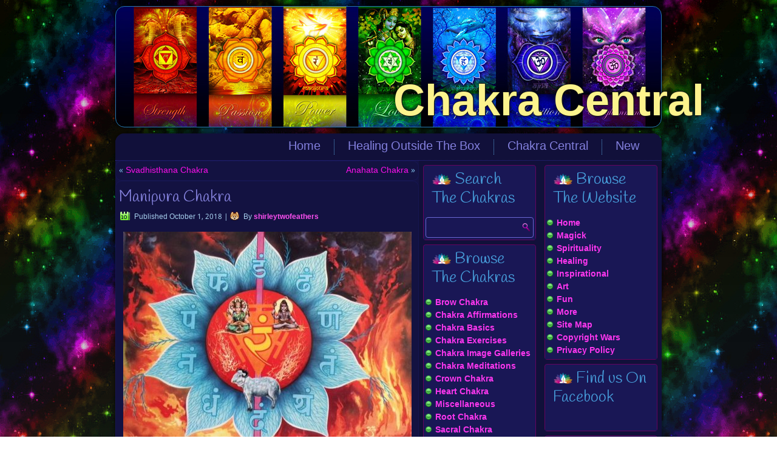

--- FILE ---
content_type: text/html; charset=UTF-8
request_url: https://shirleytwofeathers.com/The_Blog/chakracentral/manipura-chakra/
body_size: 13859
content:
<!DOCTYPE html>
<html lang="en-US">
<head>
<meta charset="UTF-8" />
<title>Manipura Chakra | Chakra Central</title>
<!-- Created by Artisteer v4.1.0.59861 -->
<meta name="viewport" content="initial-scale = 1.0, maximum-scale = 1.0, user-scalable = no, width = device-width">
<!--[if lt IE 9]><script src="https://html5shiv.googlecode.com/svn/trunk/html5.js"></script><![endif]-->

<link rel="stylesheet" href="https://shirleytwofeathers.com/The_Blog/chakracentral/wp-content/themes/ChakraCentral/style.css" media="screen" />
<link rel="pingback" href="https://shirleytwofeathers.com/The_Blog/chakracentral/xmlrpc.php" />
<link rel='dns-prefetch' href='//fonts.googleapis.com' />
<link rel='dns-prefetch' href='//s.w.org' />
<link rel="alternate" type="application/rss+xml" title="Chakra Central &raquo; Feed" href="https://shirleytwofeathers.com/The_Blog/chakracentral/feed/" />
<link rel="alternate" type="application/rss+xml" title="Chakra Central &raquo; Comments Feed" href="https://shirleytwofeathers.com/The_Blog/chakracentral/comments/feed/" />
<link rel="alternate" type="application/rss+xml" title="Chakra Central &raquo; Manipura Chakra Comments Feed" href="https://shirleytwofeathers.com/The_Blog/chakracentral/manipura-chakra/feed/" />
		<script type="text/javascript">
			window._wpemojiSettings = {"baseUrl":"https:\/\/s.w.org\/images\/core\/emoji\/11.2.0\/72x72\/","ext":".png","svgUrl":"https:\/\/s.w.org\/images\/core\/emoji\/11.2.0\/svg\/","svgExt":".svg","source":{"concatemoji":"https:\/\/shirleytwofeathers.com\/The_Blog\/chakracentral\/wp-includes\/js\/wp-emoji-release.min.js?ver=5.1.19"}};
			!function(e,a,t){var n,r,o,i=a.createElement("canvas"),p=i.getContext&&i.getContext("2d");function s(e,t){var a=String.fromCharCode;p.clearRect(0,0,i.width,i.height),p.fillText(a.apply(this,e),0,0);e=i.toDataURL();return p.clearRect(0,0,i.width,i.height),p.fillText(a.apply(this,t),0,0),e===i.toDataURL()}function c(e){var t=a.createElement("script");t.src=e,t.defer=t.type="text/javascript",a.getElementsByTagName("head")[0].appendChild(t)}for(o=Array("flag","emoji"),t.supports={everything:!0,everythingExceptFlag:!0},r=0;r<o.length;r++)t.supports[o[r]]=function(e){if(!p||!p.fillText)return!1;switch(p.textBaseline="top",p.font="600 32px Arial",e){case"flag":return s([55356,56826,55356,56819],[55356,56826,8203,55356,56819])?!1:!s([55356,57332,56128,56423,56128,56418,56128,56421,56128,56430,56128,56423,56128,56447],[55356,57332,8203,56128,56423,8203,56128,56418,8203,56128,56421,8203,56128,56430,8203,56128,56423,8203,56128,56447]);case"emoji":return!s([55358,56760,9792,65039],[55358,56760,8203,9792,65039])}return!1}(o[r]),t.supports.everything=t.supports.everything&&t.supports[o[r]],"flag"!==o[r]&&(t.supports.everythingExceptFlag=t.supports.everythingExceptFlag&&t.supports[o[r]]);t.supports.everythingExceptFlag=t.supports.everythingExceptFlag&&!t.supports.flag,t.DOMReady=!1,t.readyCallback=function(){t.DOMReady=!0},t.supports.everything||(n=function(){t.readyCallback()},a.addEventListener?(a.addEventListener("DOMContentLoaded",n,!1),e.addEventListener("load",n,!1)):(e.attachEvent("onload",n),a.attachEvent("onreadystatechange",function(){"complete"===a.readyState&&t.readyCallback()})),(n=t.source||{}).concatemoji?c(n.concatemoji):n.wpemoji&&n.twemoji&&(c(n.twemoji),c(n.wpemoji)))}(window,document,window._wpemojiSettings);
		</script>
		<style type="text/css">
img.wp-smiley,
img.emoji {
	display: inline !important;
	border: none !important;
	box-shadow: none !important;
	height: 1em !important;
	width: 1em !important;
	margin: 0 .07em !important;
	vertical-align: -0.1em !important;
	background: none !important;
	padding: 0 !important;
}
</style>
	<style type="text/css">
.hasCountdown{text-shadow:transparent 0 1px 1px;overflow:hidden;padding:5px}
.countdown_rtl{direction:rtl}
.countdown_holding span{background-color:#ccc}
.countdown_row{clear:both;width:100%;text-align:center}
.countdown_show1 .countdown_section{width:98%}
.countdown_show2 .countdown_section{width:48%}
.countdown_show3 .countdown_section{width:32.5%}
.countdown_show4 .countdown_section{width:24.5%}
.countdown_show5 .countdown_section{width:19.5%}
.countdown_show6 .countdown_section{width:16.25%}
.countdown_show7 .countdown_section{width:14%}
.countdown_section{display:block;float:left;font-size:75%;text-align:center;margin:3px 0}
.countdown_amount{font-size:200%}
.countdown_descr{display:block;width:100%}
a.countdown_infolink{display:block;border-radius:10px;width:14px;height:13px;float:right;font-size:9px;line-height:13px;font-weight:700;text-align:center;position:relative;top:-15px;border:1px solid}
#countdown-preview{padding:10px}
</style>
<link rel='stylesheet' id='scap.flashblock-css'  href='https://shirleytwofeathers.com/The_Blog/chakracentral/wp-content/plugins/compact-wp-audio-player/css/flashblock.css?ver=5.1.19' type='text/css' media='all' />
<link rel='stylesheet' id='scap.player-css'  href='https://shirleytwofeathers.com/The_Blog/chakracentral/wp-content/plugins/compact-wp-audio-player/css/player.css?ver=5.1.19' type='text/css' media='all' />
<link rel='stylesheet' id='wp-block-library-css'  href='https://shirleytwofeathers.com/The_Blog/chakracentral/wp-includes/css/dist/block-library/style.min.css?ver=5.1.19' type='text/css' media='all' />
<link rel='stylesheet' id='codeboxrflexiblecountdown-public-css'  href='https://shirleytwofeathers.com/The_Blog/chakracentral/wp-content/plugins/codeboxrflexiblecountdown/public/../assets/css/codeboxrflexiblecountdown-public.css?ver=1.8.2' type='text/css' media='all' />
<link rel='stylesheet' id='gabfire-widget-css-css'  href='https://shirleytwofeathers.com/The_Blog/chakracentral/wp-content/plugins/gabfire-widget-pack/css/style.css?ver=5.1.19' type='text/css' media='all' />
<link rel='stylesheet' id='sow-image-default-d6014b76747a-css'  href='https://shirleytwofeathers.com/The_Blog/chakracentral/wp-content/uploads/sites/19/siteorigin-widgets/sow-image-default-d6014b76747a.css?ver=5.1.19' type='text/css' media='all' />
<link rel='stylesheet' id='wpos-slick-style-css'  href='https://shirleytwofeathers.com/The_Blog/chakracentral/wp-content/plugins/wp-trending-post-slider-and-widget/assets/css/slick.css?ver=1.5.4' type='text/css' media='all' />
<link rel='stylesheet' id='wtpsw-public-style-css'  href='https://shirleytwofeathers.com/The_Blog/chakracentral/wp-content/plugins/wp-trending-post-slider-and-widget/assets/css/wtpsw-public.css?ver=1.5.4' type='text/css' media='all' />
<!--[if lte IE 7]>
<link rel='stylesheet' id='style.ie7.css-css'  href='https://shirleytwofeathers.com/The_Blog/chakracentral/wp-content/themes/ChakraCentral/style.ie7.css?ver=5.1.19' type='text/css' media='screen' />
<![endif]-->
<link rel='stylesheet' id='style.responsive.css-css'  href='https://shirleytwofeathers.com/The_Blog/chakracentral/wp-content/themes/ChakraCentral/style.responsive.css?ver=5.1.19' type='text/css' media='all' />
<link rel='stylesheet' id='css-css'  href='https://fonts.googleapis.com/css?family=Handlee%7CKhmer&#038;subset=latin&#038;ver=5.1.19' type='text/css' media='all' />
<script type='text/javascript' src='https://shirleytwofeathers.com/The_Blog/chakracentral/wp-content/plugins/compact-wp-audio-player/js/soundmanager2-nodebug-jsmin.js?ver=5.1.19'></script>
<script type='text/javascript' src='https://shirleytwofeathers.com/The_Blog/chakracentral/wp-content/themes/ChakraCentral/jquery.js?ver=5.1.19'></script>
<script type='text/javascript' src='https://shirleytwofeathers.com/The_Blog/chakracentral/wp-content/themes/ChakraCentral/script.js?ver=5.1.19'></script>
<script type='text/javascript' src='https://shirleytwofeathers.com/The_Blog/chakracentral/wp-content/themes/ChakraCentral/script.responsive.js?ver=5.1.19'></script>
<link rel='https://api.w.org/' href='https://shirleytwofeathers.com/The_Blog/chakracentral/wp-json/' />
<link rel="EditURI" type="application/rsd+xml" title="RSD" href="https://shirleytwofeathers.com/The_Blog/chakracentral/xmlrpc.php?rsd" />
<link rel="wlwmanifest" type="application/wlwmanifest+xml" href="https://shirleytwofeathers.com/The_Blog/chakracentral/wp-includes/wlwmanifest.xml" /> 
<link rel='prev' title='Svadhisthana Chakra' href='https://shirleytwofeathers.com/The_Blog/chakracentral/svadhisthana-chakra/' />
<link rel='next' title='Anahata Chakra' href='https://shirleytwofeathers.com/The_Blog/chakracentral/anahata-chakra/' />
<link rel="canonical" href="https://shirleytwofeathers.com/The_Blog/chakracentral/manipura-chakra/" />
<link rel='shortlink' href='https://shirleytwofeathers.com/The_Blog/chakracentral/?p=444' />
<link rel="alternate" type="application/json+oembed" href="https://shirleytwofeathers.com/The_Blog/chakracentral/wp-json/oembed/1.0/embed?url=https%3A%2F%2Fshirleytwofeathers.com%2FThe_Blog%2Fchakracentral%2Fmanipura-chakra%2F" />
<link rel="alternate" type="text/xml+oembed" href="https://shirleytwofeathers.com/The_Blog/chakracentral/wp-json/oembed/1.0/embed?url=https%3A%2F%2Fshirleytwofeathers.com%2FThe_Blog%2Fchakracentral%2Fmanipura-chakra%2F&#038;format=xml" />
		<script type="text/javascript">
			var _statcounter = _statcounter || [];
			_statcounter.push({"tags": {"author": "shirleytwofeathers"}});
		</script>
		<link rel='header_link' href='https://shirleytwofeathers.com/The_Blog/chakracentral/' /><link rel="icon" href="https://shirleytwofeathers.com/The_Blog/chakracentral/wp-content/uploads/sites/19/2016/11/cropped-www.PaintingsGallery.pro_Glavnaya_Yuliya_Buddha_Meditation_medium_219896-32x32.jpg" sizes="32x32" />
<link rel="icon" href="https://shirleytwofeathers.com/The_Blog/chakracentral/wp-content/uploads/sites/19/2016/11/cropped-www.PaintingsGallery.pro_Glavnaya_Yuliya_Buddha_Meditation_medium_219896-192x192.jpg" sizes="192x192" />
<link rel="apple-touch-icon-precomposed" href="https://shirleytwofeathers.com/The_Blog/chakracentral/wp-content/uploads/sites/19/2016/11/cropped-www.PaintingsGallery.pro_Glavnaya_Yuliya_Buddha_Meditation_medium_219896-180x180.jpg" />
<meta name="msapplication-TileImage" content="https://shirleytwofeathers.com/The_Blog/chakracentral/wp-content/uploads/sites/19/2016/11/cropped-www.PaintingsGallery.pro_Glavnaya_Yuliya_Buddha_Meditation_medium_219896-270x270.jpg" />
</head>
<body data-rsssl=1 class="post-template-default single single-post postid-444 single-format-standard">

<div id="art-main">

<header class="art-header clickable">


    <div class="art-shapes">

            </div>
		<div class="art-headline" data-left="91.42%">
    <a href="https://shirleytwofeathers.com/The_Blog/chakracentral/">Chakra Central</a>
</div>




                
                    
</header>

<div class="art-sheet clearfix">
<nav class="art-nav">
    
<ul class="art-hmenu menu-3">
	<li class="menu-item-53"><a title="Home" href="http://shirleytwofeathers.com/">Home</a>
	</li>
	<li class="menu-item-54"><a title="Healing Outside The Box" href="http://shirleytwofeathers.com/Healing.html">Healing Outside The Box</a>
	</li>
	<li class="menu-item-20"><a title="Chakra Central" href="https://shirleytwofeathers.com/The_Blog/chakracentral/">Chakra Central</a>
	<ul>
		<li class="menu-item-23"><a title="The Chakra Quiz" href="https://shirleytwofeathers.com/The_Blog/chakracentral/home/the-chakra-quiz/">The Chakra Quiz</a>
		</li>
		<li class="menu-item-21"><a title="Diagram of the Main Chakras" href="https://shirleytwofeathers.com/The_Blog/chakracentral/home/diagram-of-the-main-chakras/">Diagram of the Main Chakras</a>
		</li>
		<li class="menu-item-319"><a title="The Chakra Correspondences" href="https://shirleytwofeathers.com/The_Blog/chakracentral/home/the-chakras-correspondences/">The Chakra Correspondences</a>
		</li>
		<li class="menu-item-211"><a title="What A Chakra Feels Like" href="https://shirleytwofeathers.com/The_Blog/chakracentral/home/what-a-chakra-feels-like/">What A Chakra Feels Like</a>
		</li>
		<li class="menu-item-22"><a title="Chakra  Balancing Tips" href="https://shirleytwofeathers.com/The_Blog/chakracentral/home/chakra-balancing-tips/">Chakra  Balancing Tips</a>
		</li>
	</ul>
	</li>
	<li class="menu-item-24"><a title="New" href="https://shirleytwofeathers.com/The_Blog/chakracentral/blog/">New</a>
	</li>
</ul>
 
    </nav>
<div class="art-layout-wrapper">
                <div class="art-content-layout">
                    <div class="art-content-layout-row">
                        <div class="art-layout-cell art-content">
							<article class="art-post art-article ">
                                                                                                <div class="art-postcontent clearfix"><div class="navigation">
	<div class="alignleft">&laquo; <a href="https://shirleytwofeathers.com/The_Blog/chakracentral/svadhisthana-chakra/" title="Svadhisthana Chakra" rel="prev">Svadhisthana Chakra</a></div>
	<div class="alignright"><a href="https://shirleytwofeathers.com/The_Blog/chakracentral/anahata-chakra/" title="Anahata Chakra" rel="next">Anahata Chakra</a> &raquo;</div>
 </div></div>
                                                

</article>
		<article id="post-444"  class="art-post art-article  post-444 post type-post status-publish format-standard hentry category-solar-plexus-chakra tag-fire tag-manipura tag-personal-power">
                                <h1 class="art-postheader">Manipura Chakra</h1>                                                <div class="art-postheadericons art-metadata-icons"><span class="art-postdateicon"><span class="date">Published</span> <span class="entry-date" title="8:35 pm">October 1, 2018</span></span> | <span class="art-postauthoricon"><span class="author">By</span> <span class="author vcard"><a class="url fn n" href="https://shirleytwofeathers.com/The_Blog/chakracentral/author/shirleytwofeathers/" title="View all posts by shirleytwofeathers">shirleytwofeathers</a></span></span></div>                <div class="art-postcontent clearfix"><p><a href="https://shirleytwofeathers.com/The_Blog/chakracentral/manipura-chakra/3rd-chakra/" rel="attachment wp-att-479"><img class="aligncenter size-large wp-image-479" src="https://shirleytwofeathers.com/The_Blog/chakracentral/wp-content/uploads/sites/19/2018/10/3rd-chakra-475x356.jpg" alt="" width="475" height="356" srcset="https://shirleytwofeathers.com/The_Blog/chakracentral/wp-content/uploads/sites/19/2018/10/3rd-chakra-475x356.jpg 475w, https://shirleytwofeathers.com/The_Blog/chakracentral/wp-content/uploads/sites/19/2018/10/3rd-chakra-220x165.jpg 220w, https://shirleytwofeathers.com/The_Blog/chakracentral/wp-content/uploads/sites/19/2018/10/3rd-chakra.jpg 640w" sizes="(max-width: 475px) 100vw, 475px" /></a></p>
<p>The third Chakra is called Manipura, which means “lustrous gem.” Located around the navel in the area of the solar plexus and up to the breastbone, it is a source of personal power and governs self-esteem, warrior energy, and the power of transformation. The Manipura Chakra also controls metabolism and digestion.</p>
<p>When you feel self-confident, have a strong sense of purpose, and are self-motivated, your third Chakra is open and healthy. If your third Chakra is out of balance, you can suffer from low self-esteem, have difficulty making decisions, and may have anger or control issues. The element is fire and the color is yellow, bright like the sun.</p>
<p>When you have clear goals, desires, and intentions, you can move forward to achieve them. Each small step you take while honoring the larger intention helps to strengthen your third Chakra. The fire within, called Tejas in Sanskrit, is the same fire in the Ayurvedic dosha Pitta. A person with strong Pitta has that inner drive to propel them forward toward their goals.</p>
<p><a href="https://shirleytwofeathers.com/The_Blog/chakracentral/manipura-chakra/manipura-2/" rel="attachment wp-att-477"><img class="aligncenter size-large wp-image-477" src="https://shirleytwofeathers.com/The_Blog/chakracentral/wp-content/uploads/sites/19/2018/10/Manipura-475x358.jpeg" alt="" width="475" height="358" srcset="https://shirleytwofeathers.com/The_Blog/chakracentral/wp-content/uploads/sites/19/2018/10/Manipura-475x358.jpeg 475w, https://shirleytwofeathers.com/The_Blog/chakracentral/wp-content/uploads/sites/19/2018/10/Manipura-220x166.jpeg 220w, https://shirleytwofeathers.com/The_Blog/chakracentral/wp-content/uploads/sites/19/2018/10/Manipura-768x579.jpeg 768w" sizes="(max-width: 475px) 100vw, 475px" /></a></p>
<p>No matter which dominant dosha type you have, you can harness the power of Manipura to assert your will in a healthy way and achieve any goal you set out to accomplish. If you find you are stuck with a decision or are at a crossroads and aren’t sure which way to go, look to a gut feeling in your solar plexus for guidance.</p>
<p>Close your eyes, place your hand over the area slightly above your belly button.</p>
<ul>
<li>Bring to mind the problem or dilemma.</li>
<li>Notice how your third Chakra feels when you give it choices regarding the subject you’re struggling with. A sinking or nauseated feeling may tell you that the decision is wrong.</li>
<li>If you present your solar plexus with the right choice, you may feel lightness in the area or you may even feel like you can breathe easier.</li>
</ul>
<h4>Strengthen Your Digestive Fire</h4>
<p>The digestive fire, called Agni, is also present in the third Chakra. To help the Manipura Chakra remain open and aligned, keep your digestive fire healthy. Follow these guidelines for more powerful Agni:</p>
<ul>
<li>Drink beverages at room temperature or slightly warmed; avoid adding ice.</li>
<li>Eat about two cupped handfuls of food at every meal to avoid overeating.</li>
<li>Stay away from spicy foods if you are a Pitta type.</li>
<li>Take small sips of water while eating, and avoid soda, alcohol, and fruit juice. Drinking a lot while eating tends to dilute the digestive acids, while drinking alcohol tends to give you excess acid.</li>
<li>Let your stomach rest between meals. Grazing and frequent snacking don’t give your body time to replenish Agni, which happens when the stomach is resting.</li>
</ul>
<h4>Enhance Digestion and Increase Metabolism With Bhastrika Breath</h4>
<p>Since the third Chakra governs both digestion and metabolism, you can easily awaken both with breathing exercises. Make sure your stomach is not full before starting this breathing pattern.</p>
<ul>
<li>Sit comfortably with the spine tall and the shoulders relaxed.</li>
<li>Start by taking a few deep breaths in and out the nose with the lips closed.</li>
<li>Then, forcefully inhale through the nose while inflating the lower abdomen and forcefully exhale through the nose while pressing the lower abdomen toward the spine.</li>
<li>Use one-half count on the inhalation and one-half count on the exhalation at a rapid pace. You will feel like you’re getting an abdominal workout.</li>
<li>Try for 10 repetitions and then work it up to 15 or 20. After you’re finished, you will feel a tingling or glowing feeling around the navel.</li>
</ul>
<p><a href="https://shirleytwofeathers.com/The_Blog/chakracentral/manipura-chakra/asanas-for-manipura1-fx/" rel="attachment wp-att-478"><img class="aligncenter wp-image-482 size-large" src="https://shirleytwofeathers.com/The_Blog/chakracentral/wp-content/uploads/sites/19/2018/10/asanas-for-manipura1-fx-475x339.jpg" alt="" width="475" height="339" srcset="https://shirleytwofeathers.com/The_Blog/chakracentral/wp-content/uploads/sites/19/2018/10/asanas-for-manipura1-fx-475x339.jpg 475w, https://shirleytwofeathers.com/The_Blog/chakracentral/wp-content/uploads/sites/19/2018/10/asanas-for-manipura1-fx-220x157.jpg 220w, https://shirleytwofeathers.com/The_Blog/chakracentral/wp-content/uploads/sites/19/2018/10/asanas-for-manipura1-fx-768x549.jpg 768w" sizes="(max-width: 475px) 100vw, 475px" /></a></p>
<h4>Balance the Third Chakra With Asanas, Sounds, Colors, and Gems</h4>
<p>Any yoga pose that brings heat to the area of the solar plexus is good for stimulating a sluggish third Chakra. These poses include Navasana (boat pose), Matsyandrasana (seated spinal twist), and warrior.</p>
<p>The mantra sound for the third Chakra is RAM. Chanting this sound will help to open and align the Chakra.</p>
<p>Since the color of this Chakra is yellow or gold, any gem corresponding to these colors will help to open the solar plexus area and bring energy to the spleen, liver, pancreas, and stomach. Yellow topaz, golden yellow labradorite, and tiger-eye stones are all great gems to enhance your sense of personal power.</p>
<p><a href="https://shirleytwofeathers.com/The_Blog/chakracentral/manipura-chakra/manipura-chakra/" rel="attachment wp-att-476"><img class="aligncenter size-large wp-image-476" src="https://shirleytwofeathers.com/The_Blog/chakracentral/wp-content/uploads/sites/19/2018/10/Manipura-Chakra-475x560.jpg" alt="" width="475" height="560" srcset="https://shirleytwofeathers.com/The_Blog/chakracentral/wp-content/uploads/sites/19/2018/10/Manipura-Chakra-475x560.jpg 475w, https://shirleytwofeathers.com/The_Blog/chakracentral/wp-content/uploads/sites/19/2018/10/Manipura-Chakra-220x259.jpg 220w, https://shirleytwofeathers.com/The_Blog/chakracentral/wp-content/uploads/sites/19/2018/10/Manipura-Chakra-768x905.jpg 768w, https://shirleytwofeathers.com/The_Blog/chakracentral/wp-content/uploads/sites/19/2018/10/Manipura-Chakra.jpg 806w" sizes="(max-width: 475px) 100vw, 475px" /></a></p>
<h4>The Symbolism of the Image</h4>
<p>The Manipura Chakra, the gem center is at the level of the solar plexus. It is the seat of the fire within the body. Located at the navel, this is the Chakra of the life force. A downward-pointing red triangle is located in a circle surrounded by ten petals.</p>
<ul>
<li><strong>Number of petals</strong>: 10</li>
<li><strong>Location</strong>: Solar Plexus</li>
<li><strong>Name</strong>: The city of Gems</li>
<li><strong>Plane</strong>: Celestial plane</li>
<li><strong>Sense Organ</strong>: Eyes</li>
<li><strong>Work Organ</strong>: Feet and legs</li>
<li><strong>Sense</strong>: Sight</li>
<li><strong>Element</strong>: Fire</li>
<li><strong>Shape</strong>: Triangle</li>
<li><strong>Sound</strong>: Rang</li>
</ul>
<p>The Manipura is related to the principle of sight. According to the Shiva Samhita, the adept who contemplates Manipura Chakra not only conquers disease and death but also acquires the ability to enter another body.<br />
The seed mantra is Ram. The Chakra&#8217;s vital breath is Samana. Samana vayu is one of the currents of prana, the life force, which pervades all limbs and is responsible for nourishing the body by distributing food as rasa.</p>
<p>The presiding deity of this Chakra, Braddha Rudra, represents the power of destruction. All that exists returns to him. He has camphor-blue skin smeared wit ashes and a silver beard, and sits in his wrathful form on a golden tiger skin symbolic of the tiger of the mind that dwells in the forest of desires.</p>
<p>The tiger represents manas, the mind. When Rudra manifests his supreme power, he is Ishvara and is the creator, maintainer and destroyer of the universe. Rudra is he who causes the disappearance of sorrow or who bestows knowledge.</p>
<p>The energy generated by him is Lakini Shakti, four-armed, three-faced. In one of her four hands she holds the thunderbolt, or vajra. In her second hand, she holds the arrow that is shot from the bow of Kama, the Lord of Sex, in the second Chakra.</p>
<p>Her third hand holds fire. With the fourth hand Lakini Shakti forms the mudra (hand gesture) of granting boons and dispelling fear.</p>
<p>The Chakra&#8217;s associated animal is the ram, vehicle of the fire-god Agni.</p>
<p>Sources:</p>
<ul>
<li><a href="https://chopra.com/articles/find-power-and-warrior-energy-in-your-third-chakra?_ga=2.261926084.892750519.1538396859-4435326.1538396859">The Chopra Center</a></li>
<li><a href="http://www.tantra-kundalini.com/manipura.htm">Tantra Kundalini</a></li>
</ul>
</div>
                                <div class="art-postfootericons art-metadata-icons"><span class="art-postcategoryicon"><span class="categories">Posted in</span> <a href="https://shirleytwofeathers.com/The_Blog/chakracentral/category/solar-plexus-chakra/" rel="category tag">Solar Plexus Chakra</a></span> | <span class="art-posttagicon"><span class="tags">Tagged</span> <a href="https://shirleytwofeathers.com/The_Blog/chakracentral/tag/fire/" rel="tag">Fire</a>, <a href="https://shirleytwofeathers.com/The_Blog/chakracentral/tag/manipura/" rel="tag">Manipura</a>, <a href="https://shirleytwofeathers.com/The_Blog/chakracentral/tag/personal-power/" rel="tag">Personal Power</a></span></div>                

	<div id="respond" class="art-commentsform" class="comment-respond">
		<h2 id="reply-title" class="art-postheader" class="comment-reply-title">Leave a Reply <small><a rel="nofollow" id="cancel-comment-reply-link" href="/The_Blog/chakracentral/manipura-chakra/#respond" style="display:none;">Cancel reply</a></small></h2>			<form action="https://shirleytwofeathers.com/The_Blog/chakracentral/wp-comments-post.php" method="post" id="commentform" class="comment-form">
				<input type="hidden" autocomplete="off" autocorrect="off" name="iXYi-d-x-a-H-s-N" value="" /><p class="comment-notes"><span id="email-notes">Your email address will not be published.</span> Required fields are marked <span class="required">*</span></p><p class="comment-form-comment"><label for="comment">Comment</label> <textarea id="comment" name="comment" cols="45" rows="8" maxlength="65525" required="required"></textarea></p><p class="comment-form-author"><label for="author">Name <span class="required">*</span></label> <input id="author" name="author" type="text" value="" size="30" maxlength="245" required='required' /></p>
<p class="comment-form-email"><label for="email">Email <span class="required">*</span></label> <input id="email" name="email" type="text" value="" size="30" maxlength="100" aria-describedby="email-notes" required='required' /></p>
<p class="comment-form-url"><label for="url">Website</label> <input id="url" name="url" type="text" value="" size="30" maxlength="200" /></p>
<p class="form-submit"><input name="submit" class="art-button" type="submit" id="submit" class="submit" value="Post Comment" /> <input type='hidden' name='comment_post_ID' value='444' id='comment_post_ID' />
<input type='hidden' name='comment_parent' id='comment_parent' value='0' />
</p>			</form>
			</div><!-- #respond -->
	</article>
		<article class="art-post art-article ">
                                                                                                <div class="art-postcontent clearfix"><div class="navigation">
	<div class="alignleft">&laquo; <a href="https://shirleytwofeathers.com/The_Blog/chakracentral/svadhisthana-chakra/" title="Svadhisthana Chakra" rel="prev">Svadhisthana Chakra</a></div>
	<div class="alignright"><a href="https://shirleytwofeathers.com/The_Blog/chakracentral/anahata-chakra/" title="Anahata Chakra" rel="next">Anahata Chakra</a> &raquo;</div>
 </div></div>
                                                

</article>
					<article id="gabfire_relatedposts-3"  class="art-post art-article  widget gabfire_relatedposts">
                                <div class="art-postheader">Related Posts</div>                                                                <div class="art-postcontent clearfix">							<div class="gab_relateditem" style="width:16%;">
								<a href="https://shirleytwofeathers.com/The_Blog/chakracentral/a-small-collection-of-solar-plexus-chakra-images/" rel="bookmark" class="related_postthumb" title="A Small Collection of Solar Plexus Chakra Images">
																	</a>
								<a href="https://shirleytwofeathers.com/The_Blog/chakracentral/a-small-collection-of-solar-plexus-chakra-images/" rel="bookmark" class="related_posttitle" title="A Small Collection of Solar Plexus Chakra Images">
									A Small Collection of Solar Plexus Chakra Images								</a>
							 </div>
													<div class="gab_relateditem" style="width:16%;">
								<a href="https://shirleytwofeathers.com/The_Blog/chakracentral/a-wonderful-series-of-meditations/" rel="bookmark" class="related_postthumb" title="A Wonderful Series of Meditations">
																	</a>
								<a href="https://shirleytwofeathers.com/The_Blog/chakracentral/a-wonderful-series-of-meditations/" rel="bookmark" class="related_posttitle" title="A Wonderful Series of Meditations">
									A Wonderful Series of Meditations								</a>
							 </div>
													<div class="gab_relateditem" style="width:16%;">
								<a href="https://shirleytwofeathers.com/The_Blog/chakracentral/the-solar-plexus-chakra/" rel="bookmark" class="related_postthumb" title="Solar Plexus Chakra Basics">
																	</a>
								<a href="https://shirleytwofeathers.com/The_Blog/chakracentral/the-solar-plexus-chakra/" rel="bookmark" class="related_posttitle" title="Solar Plexus Chakra Basics">
									Solar Plexus Chakra Basics								</a>
							 </div>
													<div class="gab_relateditem" style="width:16%;">
								<a href="https://shirleytwofeathers.com/The_Blog/chakracentral/a-fiery-chakra-meditation/" rel="bookmark" class="related_postthumb" title="A Fiery Third Chakra Meditation">
																	</a>
								<a href="https://shirleytwofeathers.com/The_Blog/chakracentral/a-fiery-chakra-meditation/" rel="bookmark" class="related_posttitle" title="A Fiery Third Chakra Meditation">
									A Fiery Third Chakra Meditation								</a>
							 </div>
						<div class="clear clearfix"></div><div class='clear'></div></div>
                                                

</article>
	

                        </div>
                        

<div class="art-layout-cell art-sidebar1"><div  id="search-4" class="art-block widget widget_search  clearfix">
        <div class="art-blockheader">
            <div class="t">Search The Chakras</div>
        </div><div class="art-blockcontent"><form class="art-search" method="get" name="searchform" action="https://shirleytwofeathers.com/The_Blog/chakracentral/">
	<input name="s" type="text" value="" />
	<input class="art-search-button" type="submit" value="" />
</form></div>
</div><div  id="categories-4" class="art-block widget widget_categories  clearfix">
        <div class="art-blockheader">
            <div class="t">Browse The Chakras</div>
        </div><div class="art-blockcontent">		<ul>
				<li class="cat-item cat-item-40"><a href="https://shirleytwofeathers.com/The_Blog/chakracentral/category/brow-chakra/" >Brow Chakra</a>
</li>
	<li class="cat-item cat-item-5"><a href="https://shirleytwofeathers.com/The_Blog/chakracentral/category/affirmations/" >Chakra Affirmations</a>
</li>
	<li class="cat-item cat-item-13"><a href="https://shirleytwofeathers.com/The_Blog/chakracentral/category/the-chakras/" >Chakra Basics</a>
</li>
	<li class="cat-item cat-item-51"><a href="https://shirleytwofeathers.com/The_Blog/chakracentral/category/chakra-exercises/" >Chakra Exercises</a>
</li>
	<li class="cat-item cat-item-20"><a href="https://shirleytwofeathers.com/The_Blog/chakracentral/category/chakra-image-gallery/" >Chakra Image Galleries</a>
</li>
	<li class="cat-item cat-item-4"><a href="https://shirleytwofeathers.com/The_Blog/chakracentral/category/meditations/" >Chakra Meditations</a>
</li>
	<li class="cat-item cat-item-46"><a href="https://shirleytwofeathers.com/The_Blog/chakracentral/category/crown-chakra/" >Crown Chakra</a>
</li>
	<li class="cat-item cat-item-32"><a href="https://shirleytwofeathers.com/The_Blog/chakracentral/category/heart-chakra/" >Heart Chakra</a>
</li>
	<li class="cat-item cat-item-1"><a href="https://shirleytwofeathers.com/The_Blog/chakracentral/category/uncategorized/" >Miscellaneous</a>
</li>
	<li class="cat-item cat-item-15"><a href="https://shirleytwofeathers.com/The_Blog/chakracentral/category/root-chakra/" >Root Chakra</a>
</li>
	<li class="cat-item cat-item-23"><a href="https://shirleytwofeathers.com/The_Blog/chakracentral/category/sacral-chakra/" >Sacral Chakra</a>
</li>
	<li class="cat-item cat-item-27"><a href="https://shirleytwofeathers.com/The_Blog/chakracentral/category/solar-plexus-chakra/" >Solar Plexus Chakra</a>
</li>
	<li class="cat-item cat-item-36"><a href="https://shirleytwofeathers.com/The_Blog/chakracentral/category/throat-chakra/" >Throat Chakra</a>
</li>
		</ul>
			</div>
</div><div  id="recent-posts-4" class="art-block widget widget_recent_entries  clearfix">
        <div class="art-blockheader">
            <div class="t">Recent Posts</div>
        </div><div class="art-blockcontent">						<ul>
											<li>
					<a href="https://shirleytwofeathers.com/The_Blog/chakracentral/chakras-with-attitude/">The Chakras With Attitude</a>
									</li>
											<li>
					<a href="https://shirleytwofeathers.com/The_Blog/chakracentral/a-simple-chakra-affirmation-meditation/">A Simple Chakra Affirmation Meditation</a>
									</li>
											<li>
					<a href="https://shirleytwofeathers.com/The_Blog/chakracentral/selenite-third-eye-meditation/">Selenite Third Eye Meditation</a>
									</li>
											<li>
					<a href="https://shirleytwofeathers.com/The_Blog/chakracentral/the-god-of-the-root-chakra/">The God of the Root Chakra</a>
									</li>
											<li>
					<a href="https://shirleytwofeathers.com/The_Blog/chakracentral/kundalini-and-the-chakras/">Kundalini and The Chakras</a>
									</li>
					</ul>
		</div>
</div><div  id="pages-3" class="art-block widget widget_pages  clearfix">
        <div class="art-blockheader">
            <div class="t">Pages of Interest</div>
        </div><div class="art-blockcontent">		<ul>
			<li class="page_item page-item-10 page_item_has_children"><a href="https://shirleytwofeathers.com/The_Blog/chakracentral/">Chakra Central</a>
<ul class='children'>
	<li class="page_item page-item-12"><a href="https://shirleytwofeathers.com/The_Blog/chakracentral/home/chakra-balancing-tips/">Chakra Balancing Tips</a></li>
	<li class="page_item page-item-11"><a href="https://shirleytwofeathers.com/The_Blog/chakracentral/home/diagram-of-the-main-chakras/">Diagram of the Main Chakras</a></li>
	<li class="page_item page-item-308"><a href="https://shirleytwofeathers.com/The_Blog/chakracentral/home/the-chakras-correspondences/">The Chakra Correspondences</a></li>
	<li class="page_item page-item-13"><a href="https://shirleytwofeathers.com/The_Blog/chakracentral/home/the-chakra-quiz/">The Chakra Quiz</a></li>
	<li class="page_item page-item-2"><a href="https://shirleytwofeathers.com/The_Blog/chakracentral/home/what-a-chakra-feels-like/">What A Chakra Feels Like</a></li>
</ul>
</li>
<li class="page_item page-item-14 current_page_parent"><a href="https://shirleytwofeathers.com/The_Blog/chakracentral/blog/">New</a></li>
		</ul>
			</div>
</div><div  id="text-11" class="art-block widget widget_text  clearfix">
        <div class="art-blockheader">
            <div class="t">Subscribe</div>
        </div><div class="art-blockcontent">			<div class="textwidget">If you'd like to be informed whenever anything new is posted, you can subscribe via email:
<form style="border:1px solid #ccc;padding:3px;text-align:center;" action="https://feedburner.google.com/fb/a/mailverify" method="post" target="popupwindow" onsubmit="window.open('https://feedburner.google.com/fb/a/mailverify?uri=ChakraCentral', 'popupwindow', 'scrollbars=yes,width=550,height=520');return true"><p>Enter your email address:</p><p><input type="text" style="width:140px" name="email"/></p><input type="hidden" value="ChakraCentral" name="uri"/><input type="hidden" name="loc" value="en_US"/><input type="submit" value="Subscribe" /><p>Delivered by <a href="https://feedburner.google.com" target="_blank">FeedBurner</a></p></form></div>
		</div>
</div><div  id="tag_cloud-3" class="art-block widget widget_tag_cloud  clearfix">
        <div class="art-blockheader">
            <div class="t">Popular Tags</div>
        </div><div class="art-blockcontent"><div class="tagcloud"><a href="https://shirleytwofeathers.com/The_Blog/chakracentral/tag/affirmations/" class="tag-cloud-link tag-link-7 tag-link-position-1" style="font-size: 11.8769230769pt;" aria-label="Affirmations (2 items)">Affirmations</a>
<a href="https://shirleytwofeathers.com/The_Blog/chakracentral/tag/anja/" class="tag-cloud-link tag-link-41 tag-link-position-2" style="font-size: 19.8461538462pt;" aria-label="Ajna (6 items)">Ajna</a>
<a href="https://shirleytwofeathers.com/The_Blog/chakracentral/tag/alignment/" class="tag-cloud-link tag-link-53 tag-link-position-3" style="font-size: 14.4615384615pt;" aria-label="Alignment (3 items)">Alignment</a>
<a href="https://shirleytwofeathers.com/The_Blog/chakracentral/tag/anahata/" class="tag-cloud-link tag-link-33 tag-link-position-4" style="font-size: 18.3384615385pt;" aria-label="Anahata (5 items)">Anahata</a>
<a href="https://shirleytwofeathers.com/The_Blog/chakracentral/tag/art/" class="tag-cloud-link tag-link-22 tag-link-position-5" style="font-size: 20.9230769231pt;" aria-label="Art (7 items)">Art</a>
<a href="https://shirleytwofeathers.com/The_Blog/chakracentral/tag/balancing/" class="tag-cloud-link tag-link-6 tag-link-position-6" style="font-size: 22pt;" aria-label="Balancing (8 items)">Balancing</a>
<a href="https://shirleytwofeathers.com/The_Blog/chakracentral/tag/blue/" class="tag-cloud-link tag-link-38 tag-link-position-7" style="font-size: 11.8769230769pt;" aria-label="Blue (2 items)">Blue</a>
<a href="https://shirleytwofeathers.com/The_Blog/chakracentral/tag/breathing/" class="tag-cloud-link tag-link-11 tag-link-position-8" style="font-size: 14.4615384615pt;" aria-label="Breathing (3 items)">Breathing</a>
<a href="https://shirleytwofeathers.com/The_Blog/chakracentral/tag/chanting/" class="tag-cloud-link tag-link-12 tag-link-position-9" style="font-size: 14.4615384615pt;" aria-label="Chanting (3 items)">Chanting</a>
<a href="https://shirleytwofeathers.com/The_Blog/chakracentral/tag/communication/" class="tag-cloud-link tag-link-39 tag-link-position-10" style="font-size: 14.4615384615pt;" aria-label="Communication (3 items)">Communication</a>
<a href="https://shirleytwofeathers.com/The_Blog/chakracentral/tag/divine-energy/" class="tag-cloud-link tag-link-48 tag-link-position-11" style="font-size: 16.6153846154pt;" aria-label="Divine Energy (4 items)">Divine Energy</a>
<a href="https://shirleytwofeathers.com/The_Blog/chakracentral/tag/earth/" class="tag-cloud-link tag-link-19 tag-link-position-12" style="font-size: 14.4615384615pt;" aria-label="Earth (3 items)">Earth</a>
<a href="https://shirleytwofeathers.com/The_Blog/chakracentral/tag/feelings/" class="tag-cloud-link tag-link-26 tag-link-position-13" style="font-size: 16.6153846154pt;" aria-label="Feelings (4 items)">Feelings</a>
<a href="https://shirleytwofeathers.com/The_Blog/chakracentral/tag/fire/" class="tag-cloud-link tag-link-75 tag-link-position-14" style="font-size: 11.8769230769pt;" aria-label="Fire (2 items)">Fire</a>
<a href="https://shirleytwofeathers.com/The_Blog/chakracentral/tag/general-information/" class="tag-cloud-link tag-link-14 tag-link-position-15" style="font-size: 16.6153846154pt;" aria-label="General Information (4 items)">General Information</a>
<a href="https://shirleytwofeathers.com/The_Blog/chakracentral/tag/green/" class="tag-cloud-link tag-link-34 tag-link-position-16" style="font-size: 11.8769230769pt;" aria-label="Green (2 items)">Green</a>
<a href="https://shirleytwofeathers.com/The_Blog/chakracentral/tag/indigo/" class="tag-cloud-link tag-link-42 tag-link-position-17" style="font-size: 11.8769230769pt;" aria-label="Indigo (2 items)">Indigo</a>
<a href="https://shirleytwofeathers.com/The_Blog/chakracentral/tag/intuition/" class="tag-cloud-link tag-link-43 tag-link-position-18" style="font-size: 11.8769230769pt;" aria-label="Intuition (2 items)">Intuition</a>
<a href="https://shirleytwofeathers.com/The_Blog/chakracentral/tag/kundalini/" class="tag-cloud-link tag-link-55 tag-link-position-19" style="font-size: 11.8769230769pt;" aria-label="Kundalini (2 items)">Kundalini</a>
<a href="https://shirleytwofeathers.com/The_Blog/chakracentral/tag/light/" class="tag-cloud-link tag-link-68 tag-link-position-20" style="font-size: 11.8769230769pt;" aria-label="Light (2 items)">Light</a>
<a href="https://shirleytwofeathers.com/The_Blog/chakracentral/tag/love/" class="tag-cloud-link tag-link-80 tag-link-position-21" style="font-size: 11.8769230769pt;" aria-label="Love (2 items)">Love</a>
<a href="https://shirleytwofeathers.com/The_Blog/chakracentral/tag/mandala/" class="tag-cloud-link tag-link-21 tag-link-position-22" style="font-size: 20.9230769231pt;" aria-label="Mandala (7 items)">Mandala</a>
<a href="https://shirleytwofeathers.com/The_Blog/chakracentral/tag/manipura/" class="tag-cloud-link tag-link-28 tag-link-position-23" style="font-size: 18.3384615385pt;" aria-label="Manipura (5 items)">Manipura</a>
<a href="https://shirleytwofeathers.com/The_Blog/chakracentral/tag/muladhara/" class="tag-cloud-link tag-link-16 tag-link-position-24" style="font-size: 19.8461538462pt;" aria-label="Muladhara (6 items)">Muladhara</a>
<a href="https://shirleytwofeathers.com/The_Blog/chakracentral/tag/music/" class="tag-cloud-link tag-link-57 tag-link-position-25" style="font-size: 22pt;" aria-label="Music (8 items)">Music</a>
<a href="https://shirleytwofeathers.com/The_Blog/chakracentral/tag/oneness/" class="tag-cloud-link tag-link-49 tag-link-position-26" style="font-size: 8pt;" aria-label="Oneness (1 item)">Oneness</a>
<a href="https://shirleytwofeathers.com/The_Blog/chakracentral/tag/orange/" class="tag-cloud-link tag-link-24 tag-link-position-27" style="font-size: 11.8769230769pt;" aria-label="Orange (2 items)">Orange</a>
<a href="https://shirleytwofeathers.com/The_Blog/chakracentral/tag/passion/" class="tag-cloud-link tag-link-73 tag-link-position-28" style="font-size: 14.4615384615pt;" aria-label="Passion (3 items)">Passion</a>
<a href="https://shirleytwofeathers.com/The_Blog/chakracentral/tag/personal-power/" class="tag-cloud-link tag-link-30 tag-link-position-29" style="font-size: 14.4615384615pt;" aria-label="Personal Power (3 items)">Personal Power</a>
<a href="https://shirleytwofeathers.com/The_Blog/chakracentral/tag/red/" class="tag-cloud-link tag-link-18 tag-link-position-30" style="font-size: 11.8769230769pt;" aria-label="Red (2 items)">Red</a>
<a href="https://shirleytwofeathers.com/The_Blog/chakracentral/tag/relationships/" class="tag-cloud-link tag-link-35 tag-link-position-31" style="font-size: 14.4615384615pt;" aria-label="Relationships (3 items)">Relationships</a>
<a href="https://shirleytwofeathers.com/The_Blog/chakracentral/tag/sahasrara/" class="tag-cloud-link tag-link-47 tag-link-position-32" style="font-size: 16.6153846154pt;" aria-label="Sahasrara (4 items)">Sahasrara</a>
<a href="https://shirleytwofeathers.com/The_Blog/chakracentral/tag/science/" class="tag-cloud-link tag-link-65 tag-link-position-33" style="font-size: 8pt;" aria-label="Science (1 item)">Science</a>
<a href="https://shirleytwofeathers.com/The_Blog/chakracentral/tag/seat-of-the-soul/" class="tag-cloud-link tag-link-45 tag-link-position-34" style="font-size: 11.8769230769pt;" aria-label="Seat of the Soul (2 items)">Seat of the Soul</a>
<a href="https://shirleytwofeathers.com/The_Blog/chakracentral/tag/self-analysis/" class="tag-cloud-link tag-link-64 tag-link-position-35" style="font-size: 8pt;" aria-label="Self Analysis (1 item)">Self Analysis</a>
<a href="https://shirleytwofeathers.com/The_Blog/chakracentral/tag/spine/" class="tag-cloud-link tag-link-52 tag-link-position-36" style="font-size: 8pt;" aria-label="Spine (1 item)">Spine</a>
<a href="https://shirleytwofeathers.com/The_Blog/chakracentral/tag/sun/" class="tag-cloud-link tag-link-31 tag-link-position-37" style="font-size: 8pt;" aria-label="Sun (1 item)">Sun</a>
<a href="https://shirleytwofeathers.com/The_Blog/chakracentral/tag/survival/" class="tag-cloud-link tag-link-17 tag-link-position-38" style="font-size: 14.4615384615pt;" aria-label="Survival (3 items)">Survival</a>
<a href="https://shirleytwofeathers.com/The_Blog/chakracentral/tag/svadisthana/" class="tag-cloud-link tag-link-25 tag-link-position-39" style="font-size: 19.8461538462pt;" aria-label="Svadisthana (6 items)">Svadisthana</a>
<a href="https://shirleytwofeathers.com/The_Blog/chakracentral/tag/third-eye/" class="tag-cloud-link tag-link-44 tag-link-position-40" style="font-size: 18.3384615385pt;" aria-label="Third Eye (5 items)">Third Eye</a>
<a href="https://shirleytwofeathers.com/The_Blog/chakracentral/tag/vibration/" class="tag-cloud-link tag-link-66 tag-link-position-41" style="font-size: 11.8769230769pt;" aria-label="Vibration (2 items)">Vibration</a>
<a href="https://shirleytwofeathers.com/The_Blog/chakracentral/tag/violet/" class="tag-cloud-link tag-link-50 tag-link-position-42" style="font-size: 11.8769230769pt;" aria-label="Violet (2 items)">Violet</a>
<a href="https://shirleytwofeathers.com/The_Blog/chakracentral/tag/visuddha/" class="tag-cloud-link tag-link-37 tag-link-position-43" style="font-size: 18.3384615385pt;" aria-label="Visuddha (5 items)">Visuddha</a>
<a href="https://shirleytwofeathers.com/The_Blog/chakracentral/tag/yellow/" class="tag-cloud-link tag-link-29 tag-link-position-44" style="font-size: 11.8769230769pt;" aria-label="Yellow (2 items)">Yellow</a>
<a href="https://shirleytwofeathers.com/The_Blog/chakracentral/tag/zen/" class="tag-cloud-link tag-link-10 tag-link-position-45" style="font-size: 8pt;" aria-label="Zen (1 item)">Zen</a></div>
</div>
</div><div  id="archives-4" class="art-block widget widget_archive  clearfix">
        <div class="art-blockheader">
            <div class="t">Archives</div>
        </div><div class="art-blockcontent">		<ul>
				<li><a href='https://shirleytwofeathers.com/The_Blog/chakracentral/2020/07/'>July 2020</a></li>
	<li><a href='https://shirleytwofeathers.com/The_Blog/chakracentral/2019/02/'>February 2019</a></li>
	<li><a href='https://shirleytwofeathers.com/The_Blog/chakracentral/2019/01/'>January 2019</a></li>
	<li><a href='https://shirleytwofeathers.com/The_Blog/chakracentral/2018/10/'>October 2018</a></li>
	<li><a href='https://shirleytwofeathers.com/The_Blog/chakracentral/2017/01/'>January 2017</a></li>
	<li><a href='https://shirleytwofeathers.com/The_Blog/chakracentral/2016/11/'>November 2016</a></li>
		</ul>
			</div>
</div></div>
                        

<div class="art-layout-cell art-sidebar2"><div  id="nav_menu-3" class="art-block widget widget_nav_menu  clearfix">
        <div class="art-blockheader">
            <div class="t">Browse The Website</div>
        </div><div class="art-blockcontent"><div class="menu-browse-the-website-container"><ul id="menu-browse-the-website" class="menu"><li id="menu-item-43" class="menu-item menu-item-type-custom menu-item-object-custom menu-item-43"><a href="http://shirleytwofeathers.com/">Home</a></li>
<li id="menu-item-44" class="menu-item menu-item-type-custom menu-item-object-custom menu-item-44"><a href="http://shirleytwofeathers.com/Magick.html">Magick</a></li>
<li id="menu-item-45" class="menu-item menu-item-type-custom menu-item-object-custom menu-item-45"><a href="http://shirleytwofeathers.com/Spirituality.html">Spirituality</a></li>
<li id="menu-item-46" class="menu-item menu-item-type-custom menu-item-object-custom menu-item-46"><a href="http://shirleytwofeathers.com/Healing.html">Healing</a></li>
<li id="menu-item-47" class="menu-item menu-item-type-custom menu-item-object-custom menu-item-47"><a href="http://shirleytwofeathers.com/Inspiration.html">Inspirational</a></li>
<li id="menu-item-48" class="menu-item menu-item-type-custom menu-item-object-custom menu-item-48"><a href="http://shirleytwofeathers.com/Art.html">Art</a></li>
<li id="menu-item-49" class="menu-item menu-item-type-custom menu-item-object-custom menu-item-49"><a href="http://shirleytwofeathers.com/Fun.html">Fun</a></li>
<li id="menu-item-50" class="menu-item menu-item-type-custom menu-item-object-custom menu-item-50"><a href="http://shirleytwofeathers.com/More.html">More</a></li>
<li id="menu-item-51" class="menu-item menu-item-type-custom menu-item-object-custom menu-item-51"><a href="http://shirleytwofeathers.com/The_Blog/sitemap/">Site Map</a></li>
<li id="menu-item-52" class="menu-item menu-item-type-custom menu-item-object-custom menu-item-52"><a href="http://shirleytwofeathers.com/The_Blog/home/copyright-info-and-disclaimer/">Copyright Wars</a></li>
<li id="menu-item-525" class="menu-item menu-item-type-custom menu-item-object-custom menu-item-525"><a href="https://shirleytwofeathers.com/The_Blog/home/privacy-policy/">Privacy Policy</a></li>
</ul></div></div>
</div><div  id="facebookpagewidget-3" class="art-block widget widget_facebookpagewidget  clearfix">
        <div class="art-blockheader">
            <div class="t">Find us On Facebook</div>
        </div><div class="art-blockcontent">
  <div id="fb-root"></div>
<script>(function(d, s, id) {
  var js, fjs = d.getElementsByTagName(s)[0];
  if (d.getElementById(id)) return;
  js = d.createElement(s); js.id = id;
  js.src = "//connect.facebook.net/en_US/sdk.js#xfbml=1&appId=262562957268319&version=v2.3";
  fjs.parentNode.insertBefore(js, fjs);
}(document, 'script', 'facebook-jssdk'));</script>
        
         <div class="facebook_page_widget">
      	     <div class="fb-page"
                data-href="https://www.facebook.com/HealingOutsideTheBox/" 
                data-width="475" 
                data-height="550"
                                 data-hide-cover="false"
                                                   data-show-facepile="false"
                  
                                 data-show-posts="false">
                              </div>
       </div>
</div>
</div><div  id="nav_menu-7" class="art-block widget widget_nav_menu  clearfix">
        <div class="art-blockheader">
            <div class="t">Related Content</div>
        </div><div class="art-blockcontent"><div class="menu-related-content-container"><ul id="menu-related-content" class="menu"><li id="menu-item-415" class="menu-item menu-item-type-custom menu-item-object-custom menu-item-415"><a href="https://shirleytwofeathers.com/The_Blog/alternativetherapies/">Alternative Therapies</a></li>
<li id="menu-item-221" class="menu-item menu-item-type-custom menu-item-object-custom menu-item-221"><a href="http://shirleytwofeathers.com/The_Blog/colortherapy/">Color Therapy</a></li>
<li id="menu-item-220" class="menu-item menu-item-type-custom menu-item-object-custom menu-item-220"><a href="http://shirleytwofeathers.com/The_Blog/eatingtolive/">Eating To Live</a></li>
<li id="menu-item-223" class="menu-item menu-item-type-custom menu-item-object-custom menu-item-223"><a href="http://shirleytwofeathers.com/The_Blog/encyclopediaofherbology/">Encyclopedia of Herbology</a></li>
<li id="menu-item-224" class="menu-item menu-item-type-custom menu-item-object-custom menu-item-224"><a href="http://shirleytwofeathers.com/The_Blog/folkmedicine/">Folk Medicine Remedies and Cures</a></li>
<li id="menu-item-282" class="menu-item menu-item-type-custom menu-item-object-custom menu-item-282"><a href="http://shirleytwofeathers.com/The_Blog/twofeathersreiki/">Twofeathers Reiki</a></li>
</ul></div></div>
</div><div  id="sow-image-3" class="art-block widget widget_sow-image  clearfix">
        <div class="art-blockcontent"><div class="so-widget-sow-image so-widget-sow-image-default-d6014b76747a">

<div class="sow-image-container">
		<img src="https://shirleytwofeathers.com/The_Blog/chakracentral/wp-content/uploads/sites/19/2016/11/chakra_animation.gif" width="300" height="225" sizes="(max-width: 300px) 100vw, 300px" alt="" 		class="so-widget-image"/>
	</div>

</div></div>
</div><div  id="text-9" class="art-block widget widget_text  clearfix">
        <div class="art-blockheader">
            <div class="t">Quoteable</div>
        </div><div class="art-blockcontent">			<div class="textwidget">Surely a man needs a closed place wherein he may strike root and, like the seed, become. But also he needs the great Milky Way above him and the vast sea spaces, though neither stars nor ocean serve his daily needs.

~Antoine de Saint-Exupery</div>
		</div>
</div><div  id="text-6" class="art-block widget widget_text  clearfix">
        <div class="art-blockheader">
            <div class="t">Be Merry</div>
        </div><div class="art-blockcontent">			<div class="textwidget"><p>
<script language="JavaScript" type="text/javascript">

<!-- Begin
var day_description = "Christmas";
var day_before = "Christmas Eve";

var today = new Date();
var year = today.getYear();
if ((navigator.appName == "Microsoft Internet Explorer") && (year < 2000))
year="19" + year;
if (navigator.appName == "Netscape")
year=1900 + year;
var date = new Date("December 25, " + year);
var diff = date.getTime() - today.getTime();
var days = Math.floor(diff / (1000 * 60 * 60 * 24));

document.write("<center><h3>")

if (days > 1)
document.write("There are " + (days+1) + " days until " + day_description + "!");
else if (days == 1)
document.write("Tommorrow is " + day_before  + "!");
else if (days == 0)
document.write("Today is " + day_before + "!");
else if (days == -1)
document.write("It's " + day_description + "!");
else if (days < -1)
document.write(day_description + " was " + ((days+1)*-1) + (days < -2 ? " days" : " day") + " ago this year!");
document.write("</h3></center>");
//  End -->
</script></p>
<p><img width="155" height="155" alt="" class="art-lightbox" src="https://shirleytwofeathers.com/The_Blog/chakracentral/wp-content/uploads/sites/19/2016/11/fed766342e602f9afa2d766600112eed-small.jpg"><br></p>
<p>I think it's time to go shopping... maybe even buy some really cool stuff at my online shops!!</p></div>
		</div>
</div><div  id="text-7" class="art-block widget widget_text  clearfix">
        <div class="art-blockheader">
            <div class="t">My Online Shops</div>
        </div><div class="art-blockcontent">			<div class="textwidget"><ul><li><a href="http://cafepress.com/coolmandalaart">Cool Mandala Art</a></li>
<li><a href="http://cafepress.com/getyourgrooveon">Get Your Groove On</a></li>
<li><a href="http://www.imagekind.com/artists/shirleytwofeathers/GoWithTheFlow/fine-art-prints">Go With The Flow </a></li>
<li><a href="http://www.imagekind.com/artists/shirleytwofeathers/mandalamadness/fine-art-prints">Mandala Madness</a></li>
<li><a href="http://www.imagekind.com/artists/shirleytwofeathers/middleofthenightart/fine-art-prints">Middle of the Night Art</a></li>
<li><a href="http://www.cafepress.com/greendolphin">Green Dolphin </a></li>
<li><a href="http://cafepress.com/butterflybonanza">Butterfly Bonanza</a></li>
<li><a href="http://cafepress.com/coolartwarehouse">Cool Art Warehouse</a></li></ul></div>
		</div>
</div><div  id="text-13" class="art-block widget widget_text  clearfix">
        <div class="art-blockheader">
            <div class="t">Stats</div>
        </div><div class="art-blockcontent">			<div class="textwidget"><!-- Start of StatCounter Code for Default Guide -->
<script type="text/javascript">
var sc_project=2918431; 
var sc_invisible=0; 
var sc_security="624182f4"; 
</script>
<script type="text/javascript"
src="https://www.statcounter.com/counter/counter.js"></script>
<noscript><div class="statcounter"><a title="hits counter"
href="http://statcounter.com/free-hit-counter/"
target="_blank"><img class="statcounter"
src="https://c.statcounter.com/2918431/0/624182f4/0/"
alt="hits counter"></a></div></noscript>
<!-- End of StatCounter Code for Default Guide --></div>
		</div>
</div></div>
                    </div>
                </div>
            </div><footer class="art-footer"><div class="art-footer-text">

<p><a href="http://shirleytwofeathers.com">Home</a> | <a href="http://shirleytwofeathers.com/Magick.html">Magick</a> | <a href="http://shirleytwofeathers.com/Spirituality.html">Spirituality</a> | <a href="http://shirleytwofeathers.com/Healing.html">Healing</a> | <a href="http://shirleytwofeathers.com/Inspiration.html">Inspiration</a> | <a href="http://shirleytwofeathers.com/Art.html">Art</a> | <a href="http://shirleytwofeathers.com/Courses.html">Courses</a> | <a href="http://shirleytwofeathers.com/Fun.html">Fun</a> | <a href="http://shirleytwofeathers.com/More.html">More</a> | <a href="http://shirleytwofeathers.com/The_Blog/sitemap/">Site Map</a></p>

<p>Copyright © 2016. All Rights Reserved.</p>


</div>
</footer>

    </div>
    <p class="art-page-footer">
        <span id="art-footnote-links">Powered by <a href="http://wordpress.org/" target="_blank">WordPress</a> and <a href="http://www.artisteer.com/?p=wordpress_themes" target="_blank">WordPress Theme</a> created with Artisteer.</span>
    </p>
</div>



<div id="wp-footer">
	
<!-- WP Audio player plugin v1.9.7 - https://www.tipsandtricks-hq.com/wordpress-audio-music-player-plugin-4556/ -->
    <script type="text/javascript">
        soundManager.useFlashBlock = true; // optional - if used, required flashblock.css
        soundManager.url = 'https://shirleytwofeathers.com/The_Blog/chakracentral/wp-content/plugins/compact-wp-audio-player/swf/soundmanager2.swf';
        function play_mp3(flg, ids, mp3url, volume, loops)
        {
            //Check the file URL parameter value
            var pieces = mp3url.split("|");
            if (pieces.length > 1) {//We have got an .ogg file too
                mp3file = pieces[0];
                oggfile = pieces[1];
                //set the file URL to be an array with the mp3 and ogg file
                mp3url = new Array(mp3file, oggfile);
            }

            soundManager.createSound({
                id: 'btnplay_' + ids,
                volume: volume,
                url: mp3url
            });

            if (flg == 'play') {
                    soundManager.play('btnplay_' + ids, {
                    onfinish: function() {
                        if (loops == 'true') {
                            loopSound('btnplay_' + ids);
                        }
                        else {
                            document.getElementById('btnplay_' + ids).style.display = 'inline';
                            document.getElementById('btnstop_' + ids).style.display = 'none';
                        }
                    }
                });
            }
            else if (flg == 'stop') {
    //soundManager.stop('btnplay_'+ids);
                soundManager.pause('btnplay_' + ids);
            }
        }
        function show_hide(flag, ids)
        {
            if (flag == 'play') {
                document.getElementById('btnplay_' + ids).style.display = 'none';
                document.getElementById('btnstop_' + ids).style.display = 'inline';
            }
            else if (flag == 'stop') {
                document.getElementById('btnplay_' + ids).style.display = 'inline';
                document.getElementById('btnstop_' + ids).style.display = 'none';
            }
        }
        function loopSound(soundID)
        {
            window.setTimeout(function() {
                soundManager.play(soundID, {onfinish: function() {
                        loopSound(soundID);
                    }});
            }, 1);
        }
        function stop_all_tracks()
        {
            soundManager.stopAll();
            var inputs = document.getElementsByTagName("input");
            for (var i = 0; i < inputs.length; i++) {
                if (inputs[i].id.indexOf("btnplay_") == 0) {
                    inputs[i].style.display = 'inline';//Toggle the play button
                }
                if (inputs[i].id.indexOf("btnstop_") == 0) {
                    inputs[i].style.display = 'none';//Hide the stop button
                }
            }
        }
    </script>
    		<!-- Start of StatCounter Code -->
		<script>
			<!--
			var sc_project=11166074;
			var sc_security="c5558967";
			      var sc_invisible=1;
			var scJsHost = (("https:" == document.location.protocol) ?
				"https://secure." : "http://www.");
			//-->
					</script>
		
<script type="text/javascript"
				src="https://secure.statcounter.com/counter/counter.js"
				async></script>		<noscript><div class="statcounter"><a title="web analytics" href="https://statcounter.com/"><img class="statcounter" src="https://c.statcounter.com/11166074/0/c5558967/1/" alt="web analytics" /></a></div></noscript>
		<!-- End of StatCounter Code -->
		<script type="text/javascript">!function(t,e){"use strict";function n(){if(!a){a=!0;for(var t=0;t<d.length;t++)d[t].fn.call(window,d[t].ctx);d=[]}}function o(){"complete"===document.readyState&&n()}t=t||"docReady",e=e||window;var d=[],a=!1,c=!1;e[t]=function(t,e){return a?void setTimeout(function(){t(e)},1):(d.push({fn:t,ctx:e}),void("complete"===document.readyState||!document.attachEvent&&"interactive"===document.readyState?setTimeout(n,1):c||(document.addEventListener?(document.addEventListener("DOMContentLoaded",n,!1),window.addEventListener("load",n,!1)):(document.attachEvent("onreadystatechange",o),window.attachEvent("onload",n)),c=!0)))}}("wpBruiserDocReady",window);
			(function(){var wpbrLoader = (function(){var g=document,b=g.createElement('script'),c=g.scripts[0];b.async=1;b.src='https://shirleytwofeathers.com/The_Blog/chakracentral/?gdbc-client=3.1.43-'+(new Date()).getTime();c.parentNode.insertBefore(b,c);});wpBruiserDocReady(wpbrLoader);window.onunload=function(){};window.addEventListener('pageshow',function(event){if(event.persisted){(typeof window.WPBruiserClient==='undefined')?wpbrLoader():window.WPBruiserClient.requestTokens();}},false);})();
</script><script type='text/javascript' src='https://shirleytwofeathers.com/The_Blog/chakracentral/wp-includes/js/comment-reply.min.js?ver=5.1.19'></script>
<script type='text/javascript'>
/* <![CDATA[ */
var cbfc_strings = {"kkc_day":"day","kkc_days":"days","kkc_hr":"h","kkc_min":"m","kkc_sec":"s"};
/* ]]> */
</script>
<script type='text/javascript' src='https://shirleytwofeathers.com/The_Blog/chakracentral/wp-content/plugins/codeboxrflexiblecountdown/public/../assets/js/codeboxrflexiblecountdown-public.js?ver=1.8.2'></script>
<script type='text/javascript'>
/* <![CDATA[ */
var Wtpsw = {"ajaxurl":"https:\/\/shirleytwofeathers.com\/The_Blog\/chakracentral\/wp-admin\/admin-ajax.php","is_mobile":"0","is_rtl":"0","post_view_count":"0"};
/* ]]> */
</script>
<script type='text/javascript' src='https://shirleytwofeathers.com/The_Blog/chakracentral/wp-content/plugins/wp-trending-post-slider-and-widget/assets/js/wtpsw-public.js?ver=1.5.4'></script>
<script type='text/javascript' src='https://shirleytwofeathers.com/The_Blog/chakracentral/wp-content/plugins/wordpress-countdown-widget/js/jquery.countdown.min.js?ver=1.0'></script>
<script type='text/javascript' src='https://shirleytwofeathers.com/The_Blog/chakracentral/wp-includes/js/wp-embed.min.js?ver=5.1.19'></script>

<script>(function($) {
  $.countdown.regional['custom'] = {
    labels: [
      'Years', 
      'Months', 
      'Weeks', 
      'Days', 
      'Hours', 
      'Minutes', 
      'Seconds'
      ], 
    labels1: [
      'Year', 
      'Month', 
      'Week', 
      'Day', 
      'Hour', 
      'Minute', 
      'Second'
    ], 
    compactLabels: ['y', 'a', 'h', 'g'], 
    whichLabels: null, 
    timeSeparator: ':', 
    isRTL: false
  }; 
  $.countdown.setDefaults($.countdown.regional['custom']); 
})(jQuery);
</script>
	<!-- 82 queries. 0.381 seconds. -->
</div>
</body>
<script>'undefined'=== typeof _trfq || (window._trfq = []);'undefined'=== typeof _trfd && (window._trfd=[]),_trfd.push({'tccl.baseHost':'secureserver.net'},{'ap':'cpbh-mt'},{'server':'p3plmcpnl495767'},{'dcenter':'p3'},{'cp_id':'3773353'},{'cp_cache':''},{'cp_cl':'8'}) // Monitoring performance to make your website faster. If you want to opt-out, please contact web hosting support.</script><script src='https://img1.wsimg.com/traffic-assets/js/tccl.min.js'></script></html>

